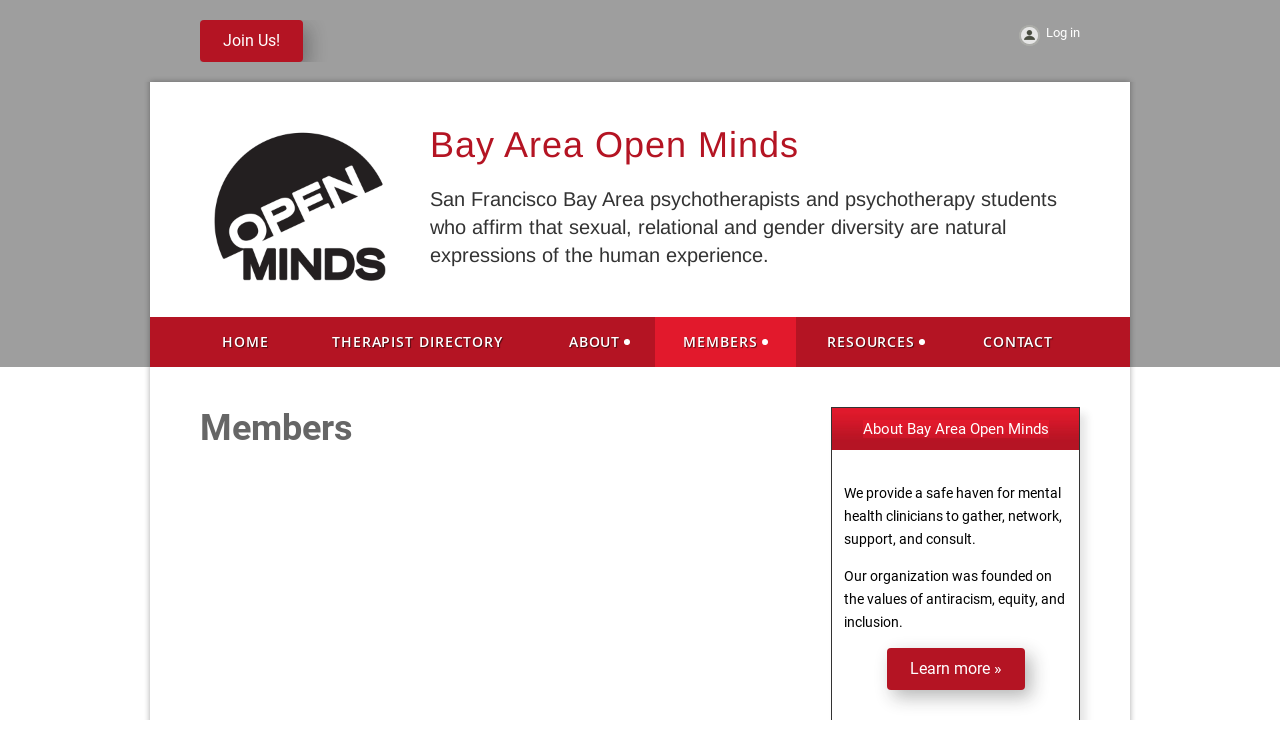

--- FILE ---
content_type: text/html; charset=utf-8
request_url: https://bayareaopenminds.org/members
body_size: 6368
content:
<!DOCTYPE html>
<!--[if lt IE 7 ]><html lang="en" class="no-js ie6 "><![endif]-->
<!--[if IE 7 ]><html lang="en" class="no-js ie7 "> <![endif]-->
<!--[if IE 8 ]><html lang="en" class="no-js ie8 "> <![endif]-->
<!--[if IE 9 ]><html lang="en" class="no-js ie9 "><![endif]-->
<!--[if (gt IE 9)|!(IE)]><!--><html lang="en" class="no-js "> <!--<![endif]-->
  <head id="Head1">
		<link rel="stylesheet" type="text/css" href="https://kit-pro.fontawesome.com/releases/latest/css/pro.min.css" />
<meta name="viewport" content="width=device-width" />
<link href='//fonts.googleapis.com/css?family=Open+Sans:400,700,400italic,300,600&subset=latin,cyrillic-ext' rel='stylesheet' type='text/css'>


<link href="https://bayareaopenminds.org/BuiltTheme/fiesta_garden_salad.v3.1/e6cc57ac/Styles/combined.css" rel="stylesheet" type="text/css" /><link href="https://bayareaopenminds.org/resources/theme/customStyles.css?t=637970813354930000" rel="stylesheet" type="text/css" /><link href="https://bayareaopenminds.org/resources/theme/user.css?t=638737697250000000" rel="stylesheet" type="text/css" /><link href="https://live-sf.wildapricot.org/WebUI/built9.12.1-8e232c8/scripts/public/react/index-84b33b4.css" rel="stylesheet" type="text/css" /><link href="https://live-sf.wildapricot.org/WebUI/built9.12.1-8e232c8/css/shared/ui/shared-ui-compiled.css" rel="stylesheet" type="text/css" /><script type="text/javascript" language="javascript" id="idJavaScriptEnvironment">var bonaPage_BuildVer='9.12.1-8e232c8';
var bonaPage_AdminBackendUrl = '/admin/';
var bonaPage_StatRes='https://live-sf.wildapricot.org/WebUI/';
var bonaPage_InternalPageType = { isUndefinedPage : false,isWebPage : true,isAdminPage : false,isDialogPage : false,isSystemPage : false,isErrorPage : false,isError404Page : false };
var bonaPage_PageView = { isAnonymousView : true,isMemberView : false,isAdminView : false };
var WidgetMode = 0;
var bonaPage_IsUserAnonymous = true;
var bonaPage_ThemeVer='e6cc57ac638737697250000000637970813354930000'; var bonaPage_ThemeId = 'fiesta_garden_salad.v3.1'; var bonaPage_ThemeVersion = '3.1';
var bonaPage_id='18104'; version_id='';
if (bonaPage_InternalPageType && (bonaPage_InternalPageType.isSystemPage || bonaPage_InternalPageType.isWebPage) && window.self !== window.top) { var success = true; try { var tmp = top.location.href; if (!tmp) { top.location = self.location; } } catch (err) { try { if (self != top) { top.location = self.location; } } catch (err) { try { if (self != top) { top = self; } success = false; } catch (err) { success = false; } } success = false; } if (!success) { window.onload = function() { document.open('text/html', 'replace'); document.write('<ht'+'ml><he'+'ad></he'+'ad><bo'+'dy><h1>Wrong document context!</h1></bo'+'dy></ht'+'ml>'); document.close(); } } }
try { function waMetricsGlobalHandler(args) { if (WA.topWindow.waMetricsOuterGlobalHandler && typeof(WA.topWindow.waMetricsOuterGlobalHandler) === 'function') { WA.topWindow.waMetricsOuterGlobalHandler(args); }}} catch(err) {}
 try { if (parent && parent.BonaPage) parent.BonaPage.implementBonaPage(window); } catch (err) { }
try { document.write('<style type="text/css"> .WaHideIfJSEnabled, .HideIfJSEnabled { display: none; } </style>'); } catch(err) {}
var bonaPage_WebPackRootPath = 'https://live-sf.wildapricot.org/WebUI/built9.12.1-8e232c8/scripts/public/react/';</script><script type="text/javascript" language="javascript" src="https://live-sf.wildapricot.org/WebUI/built9.12.1-8e232c8/scripts/shared/bonapagetop/bonapagetop-compiled.js" id="idBonaPageTop"></script><script type="text/javascript" language="javascript" src="https://live-sf.wildapricot.org/WebUI/built9.12.1-8e232c8/scripts/public/react/index-84b33b4.js" id="ReactPublicJs"></script><script type="text/javascript" language="javascript" src="https://live-sf.wildapricot.org/WebUI/built9.12.1-8e232c8/scripts/shared/ui/shared-ui-compiled.js" id="idSharedJs"></script><script type="text/javascript" language="javascript" src="https://live-sf.wildapricot.org/WebUI/built9.12.1-8e232c8/General.js" id=""></script><script type="text/javascript" language="javascript" src="https://bayareaopenminds.org/BuiltTheme/fiesta_garden_salad.v3.1/e6cc57ac/Scripts/combined.js" id=""></script><title>Bay Area Open Minds - Members</title>
<meta name="Keywords" content="kink aware,poly friendly,psychotherapy,counseling,san francisco,transgender,sexuality,sex positive,queer,lgbt,oakland,berkeley,gender affirming, polyamory,sex workers,therapists"/><meta name="Description" content="Bay Area Open Minds: San Francisco Bay Area psychotherapists and psychotherapy students who affirm that sexual, relational and gender diversity are natural expressions of the human experience." /><!-- Google tag (gtag.js) -->
<script async src="https://www.googletagmanager.com/gtag/js?id=G-ZHE8LN3LQH"></script>
<script>
  window.dataLayer = window.dataLayer || [];
  function gtag(){dataLayer.push(arguments);}
  gtag('js', new Date());

  gtag('config', 'G-ZHE8LN3LQH');
</script><link rel="search" type="application/opensearchdescription+xml" title="bayareaopenminds.org" href="/opensearch.ashx" /></head>
  <body id="PAGEID_18104" class="publicContentView LayoutMain">
<div class="mLayout layoutMain state1" id="mLayout">

<!-- header zone -->
		<div class="zoneHeaderOuter zoneOuter"><div class="zoneHeaderWrap zoneWrap"><div class="zoneHeader zoneInner"><div id="idHeaderContentHolder" data-componentId="Header" class="WaPlaceHolder WaPlaceHolderHeader" style=""><div style="padding-top:20px;padding-right:50px;padding-bottom:20px;padding-left:50px;"><div id="id_3AdKkYi" data-componentId="wVq1lcW" class="WaLayoutContainerOnly" style="margin-bottom:0px;"><table cellspacing="0" cellpadding="0" class="WaLayoutTable" style=""><tr data-componentId="3AdKkYi_row" class="WaLayoutRow"><td id="id_iPpQQKo" data-componentId="Kqo3zNo" class="WaLayoutItem" style="width:37%;"><div id="id_zu4YZE5" class="WaLayoutPlaceHolder placeHolderContainer" data-componentId="CvCDLUp" style=""><div style=""><div id="id_8GLH6mF" class="WaGadgetOnly WaGadgetContent  gadgetStyleNone" style="" data-componentId="8GLH6mF" ><div class="gadgetStyleBody gadgetContentEditableArea" style="" data-editableArea="0" data-areaHeight="auto">
<p><a href="/benefits-of-membership" class="stylizedButton buttonStyle001">Join Us!</a><br></p></div>
</div></div></div></td><td style="" data-componentId="Kqo3zNo_separator" class="WaLayoutSeparator"><div style="width: inherit;"></div></td><td id="id_EqUswGI" data-componentId="1qeBjSh" class="WaLayoutItem" style="width:25%;"></td><td style="" data-componentId="1qeBjSh_separator" class="WaLayoutSeparator"><div style="width: inherit;"></div></td><td id="id_qZ2YXvG" data-componentId="RIiksKo" class="WaLayoutItem" style="width:37%;"><div id="id_1iu7rnt" class="WaLayoutPlaceHolder placeHolderContainer" data-componentId="HvGyE7F" style=""><div style="padding-top:5px;"><div id="id_IOTD79t" class="WaGadgetOnly WaGadgetLoginButton  gadgetStyleNone" style="" data-componentId="KOMgoyZ" ><div class="alignRight">
  <div class="loginBoxLinkContainer">
    <a class="loginBoxLinkButton" href="https://bayareaopenminds.org/Sys/Login">Log in</a>
  </div>
  </div>
</div></div></div></td></tr></table> </div></div>
</div></div></div></div>

		<div class="zoneTopCornersWrap zoneWrap"><div class="zoneTopCorners"></div></div>

		<div class="zoneHeader1Outer zoneOuter"><div class="zoneHeader1Wrap zoneWrap"><div class="zoneHeader1 zoneInner"><div id="id_Header1" data-componentId="Header1" class="WaPlaceHolder WaPlaceHolderHeader1" style=""><div style=""><div id="id_42Mu9tv" class="WaGadgetOnly WaGadgetContent  gadgetStyleNone" style="margin-bottom:0px;" data-componentId="kF9aL2v" ><div class="gadgetStyleBody gadgetContentEditableArea" style="padding-top:0px;padding-right:50px;padding-bottom:10px;padding-left:50px;" data-editableArea="0" data-areaHeight="auto">
<h1 class="headerTitle" line-height:="" style="border-bottom: 0; color: #b41423; font-weight:600; margin-top:0px;" align="left"><a href="/"><img src="/resources/Pictures/bay-area-open-minds-logo.png" alt="" title="" style="margin: 25px 30px 0px 0px;" width="200" height="200" border="0" align="left"><font face="Arimo"><br>
Bay Area Open Minds</font></a></h1>

<p style="line-height: 27px;" align="left"><font style="font-size: 20px;" face="Arimo">San Francisco Bay Area psychotherapists and psychotherapy students who affirm that sexual, relational and gender diversity are natural expressions of the human experience.</font><br></p></div>
</div></div>
</div></div></div></div>

		<div class="zoneHeader2Outer zoneOuter"><div class="zoneHeader2Wrap zoneWrap" data-sticky-wrapper="true"><div class="zoneHeader2 zoneInner"><div id="id_Header2" data-componentId="Header2" class="WaPlaceHolder WaPlaceHolderHeader2" style="background-color:#B41423;"><div style="padding-top:0px;padding-right:50px;padding-bottom:0px;padding-left:50px;"><div id="id_yOhi7Wr" class="WaGadgetOnly WaGadgetMenuHorizontal  menuStyle001" style="" data-componentId="ZyukRCc" ><div class="menuInner">
	<ul class="firstLevel">
<li class=" ">
	<div class="item">
		<a href="https://bayareaopenminds.org/" title="Home"><span>Home</span></a>
</div>
</li>
	
<li class=" ">
	<div class="item">
		<a href="https://bayareaopenminds.org/psychotherapists-counselors-member-list" title="Therapist Directory"><span>Therapist Directory</span></a>
</div>
</li>
	
<li class=" dir">
	<div class="item">
		<a href="https://bayareaopenminds.org/about" title="About"><span>About</span></a>
<ul class="secondLevel">
<li class=" ">
	<div class="item">
		<a href="https://bayareaopenminds.org/open-minds-mission" title="Our mission"><span>Our mission</span></a>
</div>
</li>
	
<li class=" ">
	<div class="item">
		<a href="https://bayareaopenminds.org/donate" title="Donate to Bay Area Open Minds"><span>Donate to Bay Area Open Minds</span></a>
</div>
</li>
	
<li class=" ">
	<div class="item">
		<a href="https://bayareaopenminds.org/open-minds-board-members" title="Board Members"><span>Board Members</span></a>
</div>
</li>
	
<li class=" ">
	<div class="item">
		<a href="https://bayareaopenminds.org/events" title="Events"><span>Events</span></a>
</div>
</li>
	
<li class=" ">
	<div class="item">
		<a href="https://bayareaopenminds.org/privacy-policy" title="Privacy Policy"><span>Privacy Policy</span></a>
</div>
</li>
	
</ul>
</div>
</li>
	
<li class="sel dir">
	<div class="item">
		<a href="https://bayareaopenminds.org/members" title="Members"><span>Members</span></a>
<ul class="secondLevel">
<li class=" ">
	<div class="item">
		<a href="https://bayareaopenminds.org/benefits-of-membership" title="Benefits of Membership"><span>Benefits of Membership</span></a>
</div>
</li>
	
<li class=" ">
	<div class="item">
		<a href="https://bayareaopenminds.org/new-member-applicationprofile" title="Apply to join!"><span>Apply to join!</span></a>
</div>
</li>
	
<li class=" ">
	<div class="item">
		<a href="https://bayareaopenminds.org/member-login" title="Member Login/Renew"><span>Member Login/Renew</span></a>
</div>
</li>
	
<li class=" ">
	<div class="item">
		<a href="https://bayareaopenminds.org/terms-and-conditions" title="Member Terms &amp; Conditions"><span>Member Terms &amp; Conditions</span></a>
</div>
</li>
	
<li class=" ">
	<div class="item">
		<a href="https://bayareaopenminds.org/code-of-conduct" title="Code of Conduct"><span>Code of Conduct</span></a>
</div>
</li>
	
<li class=" ">
	<div class="item">
		<a href="https://bayareaopenminds.org/grievance-and-accountability-process" title="Grievance &amp; Accountability Process"><span>Grievance &amp; Accountability Process</span></a>
</div>
</li>
	
</ul>
</div>
</li>
	
<li class=" dir">
	<div class="item">
		<a href="https://bayareaopenminds.org/open-mind-resources" title="Resources"><span>Resources</span></a>
<ul class="secondLevel">
<li class=" ">
	<div class="item">
		<a href="https://bayareaopenminds.org/research" title="Research"><span>Research</span></a>
</div>
</li>
	
<li class=" ">
	<div class="item">
		<a href="https://bayareaopenminds.org/articles" title="Articles"><span>Articles</span></a>
</div>
</li>
	
<li class=" ">
	<div class="item">
		<a href="https://bayareaopenminds.org/definitions" title="Definitions"><span>Definitions</span></a>
</div>
</li>
	
<li class=" ">
	<div class="item">
		<a href="https://bayareaopenminds.org/download-our-brochures" title="Download our Brochures"><span>Download our Brochures</span></a>
</div>
</li>
	
<li class=" ">
	<div class="item">
		<a href="https://bayareaopenminds.org/external-resources" title="External Resources"><span>External Resources</span></a>
</div>
</li>
	
</ul>
</div>
</li>
	
<li class=" ">
	<div class="item">
		<a href="https://bayareaopenminds.org/contact" title="Contact"><span>Contact</span></a>
</div>
</li>
	
</ul>
</div>

<script type="text/javascript">
  if (window.WaMenuHorizontal) { new WaMenuHorizontal({ id: "id_yOhi7Wr" }); }
</script>
</div></div>
</div></div></div></div>

		<div class="zoneHeader3Outer zoneOuter"><div class="zoneHeader3Wrap zoneWrap"><div class="zoneHeader3 zoneInner"></div></div></div>

		<!-- /header zone -->

<!-- content zone -->
	<div class="zoneContentOuter zoneOuter"><div class="zoneContentWrap zoneWrap"><div class="zoneContent zoneInner"><div id="idPrimaryContentBlock1Content" data-componentId="Content" class="WaPlaceHolder mybody WaPlaceHolderContent" style=""><div style="padding-top:40px;padding-right:50px;padding-left:50px;"><div id="id_Fvvf5E6" data-componentId="Fvvf5E6" class="WaLayoutContainerOnly" style=""><table cellspacing="0" cellpadding="0" class="WaLayoutTable" style=""><tr data-componentId="Fvvf5E6_row" class="WaLayoutRow"><td id="id_799iSgv" data-componentId="799iSgv" class="WaLayoutItem" style="width:70%;"><div id="id_E4IMXlO" class="WaLayoutPlaceHolder placeHolderContainer" data-componentId="E4IMXlO" style=""><div style=""><div id="id_uiEGfcI" class="WaGadgetOnly WaGadgetContent  gadgetStyleNone" style="" data-componentId="uiEGfcI" ><div class="gadgetStyleBody gadgetContentEditableArea" style="" data-editableArea="0" data-areaHeight="auto">
<h1 class="contStylePageTitle">Members<br></h1></div>
</div></div></div></td><td style="width:50px;" data-componentId="799iSgv_separator" class="WaLayoutSeparator"><div style="width: inherit;"></div></td><td id="id_hPBepew" data-componentId="hPBepew" class="WaLayoutItem" style="width:30%;"><div id="id_K68O1qJ" class="WaLayoutPlaceHolder placeHolderContainer" data-componentId="K68O1qJ" style=""><div style=""><div id="id_22JRCLE" class="WaGadgetFirst WaGadgetContent  gadgetStyle001" style="" data-componentId="22JRCLE" ><div class="gadgetStyleTitle" style=" "><h4 class="gadgetTitleH4">
About Bay Area Open Minds</h4></div>
<div class="gadgetStyleBody gadgetContentEditableArea" style="" data-editableArea="0" data-areaHeight="auto">
<p>We provide a safe haven for mental health clinicians to gather, network, support, and consult.</p>

<p>Our organization was founded on the values of antiracism, equity, and inclusion.&nbsp;</p>

<p align="center"><a href="/open-minds-mission" class="stylizedButton buttonStyle001">Learn more »</a></p></div>
</div><div id="id_RHrRP9e" class="WaGadget WaGadgetContent  gadgetStyle001" style="" data-componentId="RHrRP9e" ><div class="gadgetStyleTitle" style=" "><h4 class="gadgetTitleH4">
Help Us Reach Our Goals</h4></div>
<div class="gadgetStyleBody gadgetContentEditableArea" style="" data-editableArea="0" data-areaHeight="auto">
<p>Please consider making a donation to our volunteer-run business nonprofit.</p>

<p align="center"><a href="/donate" class="stylizedButton buttonStyle001">Donate »</a></p></div>
</div><div id="id_53Khnz5" class="WaGadgetLast WaGadgetContent  gadgetStyle001" style="" data-componentId="53Khnz5" ><div class="gadgetStyleTitle" style=" "><h4 class="gadgetTitleH4">
For Members</h4></div>
<div class="gadgetStyleBody gadgetContentEditableArea" style="" data-editableArea="0" data-areaHeight="auto">
<p><a href="/member-dashboard">Member Dashboard</a></p>

<p><a href="/psychotherapists-counselors-member-list">Find a Member</a></p>

<p><a href="/sys/login" target="_blank">Login/Renew</a></p>

<p><a href="/Sys/Profile" target="_blank">Edit Profile/Account Settings</a> (must be logged in)<br></p></div>
</div></div></div></td></tr></table> </div></div>
</div></div></div></div>
	<!-- /content zone -->

<!-- footer zone -->
		<div class="zoneFooterOuter zoneOuter"><div class="zoneFooterWrap zoneWrap"><div class="zoneFooter zoneInner"><div id="idFooterContentHolder" data-componentId="Footer" class="WaPlaceHolder myfooter WaPlaceHolderFooter" style=""><div style="padding-top:30px;padding-right:50px;padding-bottom:30px;padding-left:50px;"><div id="id_QyD6XkO" data-componentId="B2ZMF7z" class="WaLayoutContainerOnly" style=""><table cellspacing="0" cellpadding="0" class="WaLayoutTable" style=""><tr data-componentId="QyD6XkO_row" class="WaLayoutRow"><td id="id_lz1A1Jm" data-componentId="enfcys7" class="WaLayoutItem" style="width:33%;"><div id="id_R9wP2x3" class="WaLayoutPlaceHolder placeHolderContainer" data-componentId="yY4zZkw" style=""><div style=""><div id="id_iL8oYOt" class="WaGadgetFirst WaGadgetSiteSearch  gadgetStyleNone" style="" data-componentId="IY9xOiH" ><div class="gadgetStyleBody " style=""  data-areaHeight="auto">
<div class="searchBoxOuter alignLeft">
	<div class="searchBox">
<form method="post" action="https://bayareaopenminds.org/Sys/Search" id="id_iL8oYOt_form" class="generalSearchBox"  data-disableInAdminMode="true">
<span class="searchBoxFieldContainer"><input class="searchBoxField" type="text" name="searchString" id="idid_iL8oYOt_searchBox" value="" maxlength="300" autocomplete="off"  placeholder="Search website"></span>
<div class="autoSuggestionBox" id="idid_iL8oYOt_resultDiv"></div>
</form></div>
	</div>
	<script type="text/javascript">
		(function(){

			function init()
			{
				var model = {};
				model.gadgetId = 'idid_iL8oYOt';
				model.searchBoxId = 'idid_iL8oYOt_searchBox';
				model.resultDivId = 'idid_iL8oYOt_resultDiv';
				model.selectedTypes = '7';
				model.searchTemplate = 'https://bayareaopenminds.org/Sys/Search?q={0}&types={1}&page={2}';
				model.searchActionUrl = '/Sys/Search/DoSearch';
				model.GoToSearchPageTextTemplate = 'Search for &#39;{0}&#39;';
				model.autoSuggest = true;
				var WASiteSearch = new WASiteSearchGadget(model);
			}

			jq$(document).ready(init);
		}) ();
	</script>
</div>
</div><div id="id_TzA93JI" class="WaGadgetLast WaGadgetContent mylinks gadgetStyleNone" style="" data-componentId="TzA93JI" ><div class="gadgetStyleBody gadgetContentEditableArea" style="" data-editableArea="0" data-areaHeight="auto">
<ul style="line-height: 16px;">
  <li><a href="/"><font style="font-size: 14px;">Home</font></a></li>

  <li><a href="/psychotherapists-counselors-member-list"><font style="font-size: 14px;">Therapist Directory</font></a></li>

  <li><a href="/open-minds-mission" target="_blank"><font style="font-size: 14px;">About Bay Area Open Minds</font></a></li>

  <li><a href="/benefits-of-membership"><font style="font-size: 14px;">Join Us</font></a></li>

  <li><a href="/donate" target="_blank"><font style="font-size: 14px;">Donate</font></a></li>

  <li><a href="/contact" target="_blank"><font style="font-size: 14px;">Contact</font></a></li>
</ul></div>
</div></div></div></td><td style="" data-componentId="enfcys7_separator" class="WaLayoutSeparator"><div style="width: inherit;"></div></td><td id="id_FfG1izO" data-componentId="tJqsC3B" class="WaLayoutItem" style="width:33%;"></td><td style="" data-componentId="tJqsC3B_separator" class="WaLayoutSeparator"><div style="width: inherit;"></div></td><td id="id_L1VmsLN" data-componentId="edM3Pby" class="WaLayoutItem" style="width:33%;"><div id="id_ISiGTeL" class="WaLayoutPlaceHolder placeHolderContainer" data-componentId="2DzTeV9" style=""><div style=""><div id="id_W73zrCm" class="WaGadgetFirst WaGadgetSocialProfile ownsocial gadgetStyle001" style="" data-componentId="UDwHoIq" ><div class="gadgetStyleBody " style=""  data-areaHeight="auto">
<ul class="orientationHorizontal  alignRight" >


<li>
				<a href="https://www.facebook.com/bayareaopenminds" title="Facebook" class="Facebook" target="_blank"></a>
			</li>
<li>
				<a href="https://x.com/wildapricot" title="X" class="X" target="_blank"></a>
			</li>
<li>
				<a href="https://www.linkedin.com/company/bay-area-open-minds/" title="LinkedIn" class="LinkedIn" target="_blank"></a>
			</li>
<li>
				<a href="https://www.instagram.com/bayareaopenminds/" title="Instagram" class="Instagram" target="_blank"></a>
			</li>
		
</ul>

</div>
</div><div id="id_7axKtWV" class="WaGadgetLast WaGadgetContent  gadgetStyleNone" style="color: #fff;" data-componentId="KxAq9Ck" ><div class="gadgetStyleBody gadgetContentEditableArea" style="" data-editableArea="0" data-areaHeight="auto">
<p class="sub" align="right">© <script type="text/javascript">try { 

document.write(new Date().getFullYear());

 } catch(e) {}</script> Open Minds<br>
All rights reserved</p></div>
</div></div></div></td></tr></table> </div></div>
</div></div></div></div>

		<div class="zoneBottomCornersWrap zoneWrap"><div class="zoneBottomCorners"></div></div>


		<div class="zoneFooter1Outer zoneOuter"><div class="zoneFooter1Wrap zoneWrap"><div class="zoneFooter1 zoneInner"></div></div></div>

<div class="zoneBranding zoneOuter">
				<div class="zoneInner">
</div>
			</div>
<!-- /footer zone -->
<div id="idCustomJsContainer" class="cnCustomJsContainer">
<script>
try
{
    

function removeLinks(links) {
    if (!arguments[0]) return;
    var a = arguments[0];

    $(".WaGadgetMenuHorizontal a:not(.wa-authenticateLoginLink), .WaGadgetMenuVertical a:not(.wa-authenticateLoginLink),.WaGadgetMobilePanel a:not(.wa-authenticateLoginLink)").each(function()     {
        var curhref=$(this).attr('href').split("/")[3];
        if         (
        (typeof(a)=='string' && a==curhref)||
        (typeof(a)=='object' && ($.inArray(curhref, a)>-1))
        )         {
            $(this).attr("href", "javascript:void(0)").css("cursor","context-menu");
        }
    });

}

removeLinks(["about", "membership", "members", "open-mind-resources", "outreach"]);


}
catch(err)
{}</script>



<script>
try
{
    
/* Resize Profile photo (file) image in profile,
//   Added by Chris@NicasioDesign */
//if ( $('#idContainer14754355').length ) {
 //   memberPhotoFileSrc = $('#idContainer14754355 .photoContainer img').attr('src');
//    new_memberPhotoFileSrc = memberPhotoFileSrc.replace('width=128', 'width=280');
//    $('#idContainer14754355 .photoContainer img').attr('src', new_memberPhotoFileSrc);
//}
//
}
catch(err)
{}</script>

<script>
try
{
    setTimeout(() => { let aioa_script_tag = document.createElement("script"); aioa_script_tag.src = "https://www.skynettechnologies.com/accessibility/js/all-in-one-accessibility-js-widget-minify.js?colorcode=#e2192c&token=AIOAPEFZ-HTF3-X1IS-OPSW-IJDR-FQ8J&position=bottom_right"; aioa_script_tag.id = "aioa-adawidget"; document.getElementsByTagName("body")[0].appendChild(aioa_script_tag); }, 3000);
}
catch(err)
{}</script></div>
</div>


<script language="javascript">
		jq$(function(){

			/*jq$('.zoneHeader2').sticky({center: true});*/


			new stickyPlaceholder();



			if (jq$(".WaGadgetForumStateMessageList").length > 0)
			{
					jq$("#idSubscribe").detach().insertBefore(jq$(".topicTitleContainer .inner .clearEndContainer")[0]);
			}


		});
	</script>
</body>
</html>
<script type="text/javascript">if (window.BonaPage && BonaPage.setPageState) { BonaPage.setPageState(BonaPage.PAGE_PARSED); }</script>

--- FILE ---
content_type: text/css
request_url: https://bayareaopenminds.org/resources/theme/customStyles.css?t=637970813354930000
body_size: 4777
content:
.mLayout
{}
.zoneHeaderOuter
{
  background: #9E9E9E;filter: none;
}
.zoneHeader
{}

.zoneHeader1Outer
{
  background: #9E9E9E;filter: none;
}

.zoneHeader1
{}


.zoneHeader2Outer
{
  background: #9E9E9E;filter: none;
}

.zoneHeader2
{}

.zoneHeader3Outer
{filter: none;
}

.zoneHeader3
{}


.zoneContentOuter
{filter: none;
}

.zoneContent

{}

.zoneFooterOuter
{
  background: #9E9E9E;filter: none;
}

.zoneFooter
{
  background: #666666;}


.zoneFooter1Outer
{
  background: #9E9E9E;filter: none;
}

.zoneFooter1
{
  background: #666666;}



[class*="EditableArea"]:not(.thread)
{
  font-size: 16px;}


[class*="EditableArea"]:not(.thread) .contStyleNarrowLineHeight
{}


[class*="EditableArea"]:not(.thread) .contStyleSmaller
{
  font-size: 14px;}



[class*="EditableArea"]:not(.thread) A,
[class*="EditableArea"]:not(.thread) A:link,
[class*="EditableArea"]:not(.thread) A:active,
[class*="EditableArea"]:not(.thread) A:visited
{font-weight: normal;text-decoration: underline;
  color: #B41423;
}

[class*="EditableArea"]:not(.thread) A:hover
{text-decoration: none;
  color: #E2192C;
}

[class*="EditableArea"]:not(.thread) h1.contStylePageTitle
{font-size: 36px;color: #666666;
}

[class*="EditableArea"]:not(.thread) h1.headerTitle
{font-size: 36px;text-decoration: none;
  color: #666666;
}

[class*="EditableArea"]:not(.thread) h2.headerSubtitle
{}



[class*="EditableArea"]:not(.thread) H1:not([class])
{font-size: 36px;color: #666666;
}

[class*="EditableArea"]:not(.thread) H2:not([class])
{font-size: 24px;color: #666666;
}

[class*="EditableArea"]:not(.thread) H3:not([class])
{font-size: 20px;color: #666666;
}

[class*="EditableArea"]:not(.thread) H4:not([class])
{color: #666666;
}

[class*="EditableArea"]:not(.thread) H5:not([class])
{color: #666666;
}

[class*="EditableArea"]:not(.thread) .quotedText
{}

[class*="EditableArea"]:not(.thread) .alternativeText
{}

.WaGadgetEventsStateList h3.sectionTitle
{color: #B41423;
}



.generalFieldsContainer .fieldSubContainer .fieldLabel,
.generalFieldsContainer .fieldSubContainer .fieldLabel .mandatoryLabel,
.generalFieldsContainer .fieldSubContainer .fieldLabel .mandatorySymbol
{}

.generalFormContainer .criteriaListItem .valueContainer .fieldContainer .label,
.fieldSubContainer .fieldBody,
.fieldSubContainer.singleStringContainer .fieldBody [class='textLine'],
.groupContainer .fieldSubContainer.radioGroupContainer .fieldBody [class='textLine'],
.groupContainer .fieldSubContainer.checkboxGroupContainer .fieldBody [class='textLine'],
.calculatedExtraChargeContainer .fieldSubContainer .fieldBody input + span
{}
.captionOuterContainer
{}
.captionOuterContainer .captionContainer .fieldBody h4
{}

.fieldSubContainer .fieldBody > .typeInstruction,
.fieldSubContainer .fieldBody .fieldItem span.label .typeInstruction
{}

.WaGadgetBlogStateEditPost .boxHeaderOuterContainer .boxHeaderContainer h4.boxHeaderTitle,
.WaGadgetBlogStateAddPost .boxHeaderOuterContainer .boxHeaderContainer h4.boxHeaderTitle,
.WaGadgetBlogStateEditPost .boxBodyOuterContainer .generalFieldsContainer .mandatoryFieldsTitle,
.WaGadgetBlogStateAddPost .boxBodyOuterContainer .generalFieldsContainer .mandatoryFieldsTitle,
.WaGadgetForum .forumEditEntryBoxContainer .boxHeaderOuterContainer h4.boxHeaderTitle,
.WaGadgetForum .forumEditEntryBoxContainer .boxBodyOuterContainer .mandatoryFieldsTitle,
.formTitleOuterContainer .formTitleContainer .inner h3.formTitle,
.formTitleOuterContainer .formTitleContainer .inner .mandatoryFieldsTitle strong,
.WaGadgetEmailMember .mandatoryFieldsTitle
{}

.WaGadgetBlog.WaGadgetBlogStateEditPost .boxHeaderOuterContainer,
.WaGadgetBlog.WaGadgetBlogStateAddPost .boxHeaderOuterContainer,
.WaGadgetForum .forumEditEntryBoxContainer .boxHeaderOuterContainer,
.formTitleOuterContainer,
.WaGadgetEmailMember #idSendMailMainContainer .generalFormContainer .formOuterContainer .captionOuterContainer
{}




#membersTable th,
#idEventListCalendar .EventListCalendar TD.EventListCalendarHeader
{font-size: 16px;
	font-weight: bold;background-color: #D8D9D8;
}
#membersTable tr td,
.EventListCalendar td.EventListCalendarItemInactive,
.EventListCalendar td.EventListCalendarItemDefault,
#idForumCategoryListContainer .forumCategoryOuterContainer .forumListContainer .boxBodyOuterContainer TABLE TR.normal TD
{font-size: 14px;}
#membersTable tr.hover td,
#idForumCategoryListContainer .forumCategoryOuterContainer .forumListContainer .boxBodyOuterContainer TABLE tr.highlight TD,
#idMemberProfile #membersTable TR.grayedOutBk TD
{
	background-color: #ECECEC;
}
#membersTable tr td a,
.EventListCalendar td.EventListCalendarItemInactive a,
.EventListCalendar td.EventListCalendarItemDefault a
{
	color: #B41423;
}
#membersTable tr td a:hover,
.EventListCalendar td.EventListCalendarItemInactive a:hover,
.EventListCalendar td.EventListCalendarItemDefault a:hover
{
	color: #E2192C;
}






.WaGadgetDonationGoal.gadgetStyle001 .gadgetStyleTitle,
.WaGadgetDonationGoal.gadgetStyle001 .gadgetStyleTitle h4,
.gadgetStyle001 .gadgetStyleTitle,
.gadgetStyle001 .gadgetStyleTitle h4

{
	background-color: transparent;
	background-image: url('/resources/Pictures/gradient-bg.jpg');font-size: 14px;color: #FFFFFF;
}

.WaGadgetUpcomingEvents.gadgetStyle001 ul li:first-child,
.WaGadgetUpcomingEvents.gadgetStyle001 ul li .date .time
{
	background-color: transparent;
	color: #FFFFFF;	
}

.WaGadgetUpcomingEvents.gadgetStyle001 ul li:first-child
{
	background-image: url('/resources/Pictures/gradient-bg.jpg');color: #FFFFFF;
}

.WaGadgetUpcomingEvents.gadgetStyle001 ul li:first-child .title a,
.WaGadgetUpcomingEvents.gadgetStyle001 ul li:first-child .title a:hover
{
	color: #FFFFFF;	
}



.gadgetStyle001:not(.WaGadgetUpcomingEvents) .gadgetStyleBody,
.WaGadgetUpcomingEvents.gadgetStyle001 ul li:not(:first-child),
.WaGadgetDonationGoal .gadgetStyle001 .gadgetStyleBody,
.WaGadgetDonationGoal.gadgetStyle001 .gadgetStyleBody
{font-size: 14px;}

.gadgetStyle001 .gadgetStyleBody,
.WaGadgetDonationGoal.gadgetStyle001 .gadgetStyleBody
{}

.WaGadgetDonationGoal.gadgetStyle001 table.donationGoalProgressLabels
{
	font-size: 14px;
}


.WaGadgetDonationGoal.gadgetStyle001 table.donationGoalProgressLabels th
{}


.WaGadgetUpcomingEvents.gadgetStyle001 ul li:first-child .date .time
{}

.gadgetStyle001:not(.WaGadgetUpcomingEvents) a,
.gadgetStyle001:not(.WaGadgetUpcomingEvents) a:link,
.gadgetStyle001:not(.WaGadgetUpcomingEvents) a:visited,
.gadgetStyle001:not(.WaGadgetUpcomingEvents) a:active,
.WaGadgetUpcomingEvents.gadgetStyle001 ul li:not(:first-child) .title a,
.WaGadgetUpcomingEvents.gadgetStyle001 ul li:not(:first-child) .title a:hover
{color: #B41423;
}

.gadgetStyle001 a:hover,
.WaGadgetUpcomingEvents.gadgetStyle001 ul li:not(:first-child) .title a:hover
{
	text-decoration: none;
	color: #E2192C;
}



.WaGadgetDonationGoal.gadgetStyle001 .progressBar .progressBarLeft table
{}
.WaGadgetDonationGoal.gadgetStyle001 .progressBar .progressBarLeft table td.donationGoalProgressBarLeftPart span
{
	background: #9E9E9E;
}

.WaGadgetRecentBlogPosts.gadgetStyle001 ul li .date,
.WaGadgetForumUpdates.gadgetStyle001 ul li .date,
.WaGadgetUpcomingEvents.gadgetStyle001 ul li:not(:first-child) .date .dateonly
{}

.WaGadgetUpcomingEvents.gadgetStyle001 ul li .date .location
{color: #666666;	
}


.WaGadgetRecentBlogPosts.gadgetStyle001 ul li .date a,
.WaGadgetRecentBlogPosts.gadgetStyle001 ul li .date span,
.WaGadgetForumUpdates.gadgetStyle001 ul li .date span,
.WaGadgetForumUpdates.gadgetStyle001 ul li .date a
{}



.WaGadgetDonationGoal.gadgetStyle002 .gadgetStyleTitle,
.WaGadgetDonationGoal.gadgetStyle002 .gadgetStyleTitle h4,
.gadgetStyle002 .gadgetStyleTitle,
.gadgetStyle002 .gadgetStyleTitle h4

{}

.WaGadgetUpcomingEvents.gadgetStyle002 ul li:first-child,
.WaGadgetUpcomingEvents.gadgetStyle002 ul li .date .time
{}

.WaGadgetUpcomingEvents.gadgetStyle002 ul li:first-child
{}

.WaGadgetUpcomingEvents.gadgetStyle002 ul li:first-child .title a,
.WaGadgetUpcomingEvents.gadgetStyle002 ul li:first-child .title a:hover
{}



.gadgetStyle002:not(.WaGadgetUpcomingEvents) .gadgetStyleBody,
.WaGadgetUpcomingEvents.gadgetStyle002 ul li:not(:first-child),
.WaGadgetDonationGoal .gadgetStyle002 .gadgetStyleBody,
.WaGadgetDonationGoal.gadgetStyle002 .gadgetStyleBody
{}

.gadgetStyle002 .gadgetStyleBody,
.WaGadgetDonationGoal.gadgetStyle002 .gadgetStyleBody

{}

.WaGadgetDonationGoal.gadgetStyle002 table.donationGoalProgressLabels
{}


.WaGadgetDonationGoal.gadgetStyle002 table.donationGoalProgressLabels th
{}


.WaGadgetUpcomingEvents.gadgetStyle002 ul li:first-child .date .time
{}

.gadgetStyle002:not(.WaGadgetUpcomingEvents) a,
.gadgetStyle002:not(.WaGadgetUpcomingEvents) a:link,
.gadgetStyle002:not(.WaGadgetUpcomingEvents) a:visited,
.gadgetStyle002:not(.WaGadgetUpcomingEvents) a:active,
.WaGadgetUpcomingEvents.gadgetStyle002 ul li:not(:first-child) .title a,
.WaGadgetUpcomingEvents.gadgetStyle002 ul li:not(:first-child) .title a:hover
{color: #FFFFFF;
}

.gadgetStyle002 a:hover,
.WaGadgetUpcomingEvents.gadgetStyle002 ul li:not(:first-child) .title a:hover
{color: #9E9E9E;
}



.WaGadgetDonationGoal.gadgetStyle002 .progressBar .progressBarLeft table
{}
.WaGadgetDonationGoal.gadgetStyle002 .progressBar .progressBarLeft table td.donationGoalProgressBarLeftPart span
{}

.WaGadgetRecentBlogPosts.gadgetStyle002 ul li .date,
.WaGadgetForumUpdates.gadgetStyle002 ul li .date,
.WaGadgetUpcomingEvents.gadgetStyle002 ul li:not(:first-child) .date .dateonly
{}

.WaGadgetUpcomingEvents.gadgetStyle002 ul li .date .location
{}


.WaGadgetRecentBlogPosts.gadgetStyle002 ul li .date a,
.WaGadgetRecentBlogPosts.gadgetStyle002 ul li .date span,
.WaGadgetForumUpdates.gadgetStyle002 ul li .date span,
.WaGadgetForumUpdates.gadgetStyle002 ul li .date a
{}


.WaGadgetDonationGoal.gadgetStyle003 .gadgetStyleTitle,
.WaGadgetDonationGoal.gadgetStyle003 .gadgetStyleTitle h4,
.gadgetStyle003 .gadgetStyleTitle,
.gadgetStyle003 .gadgetStyleTitle h4

{color: #666666;
}

.WaGadgetUpcomingEvents.gadgetStyle003 ul li:first-child,
.WaGadgetUpcomingEvents.gadgetStyle003 ul li .date .time
{color: #666666;	
}

.WaGadgetUpcomingEvents.gadgetStyle003 ul li:first-child
{color: #666666;
}

.WaGadgetUpcomingEvents.gadgetStyle003 ul li:first-child .title a,
.WaGadgetUpcomingEvents.gadgetStyle003 ul li:first-child .title a:hover
{
	color: #666666;	
}



.gadgetStyle003:not(.WaGadgetUpcomingEvents) .gadgetStyleBody,
.WaGadgetUpcomingEvents.gadgetStyle003 ul li:not(:first-child),
.WaGadgetDonationGoal .gadgetStyle003 .gadgetStyleBody,
.WaGadgetDonationGoal.gadgetStyle003 .gadgetStyleBody
{}

.gadgetStyle003 .gadgetStyleBody,
.WaGadgetDonationGoal.gadgetStyle003 .gadgetStyleBody
{}

.WaGadgetDonationGoal.gadgetStyle003 table.donationGoalProgressLabels
{}


.WaGadgetDonationGoal.gadgetStyle003 table.donationGoalProgressLabels th
{}


.WaGadgetUpcomingEvents.gadgetStyle003 ul li:first-child .date .time
{}

.gadgetStyle003:not(.WaGadgetUpcomingEvents) a,
.gadgetStyle003:not(.WaGadgetUpcomingEvents) a:link,
.gadgetStyle003:not(.WaGadgetUpcomingEvents) a:visited,
.gadgetStyle003:not(.WaGadgetUpcomingEvents) a:active,
.WaGadgetUpcomingEvents.gadgetStyle003 ul li:not(:first-child) .title a,
.WaGadgetUpcomingEvents.gadgetStyle003 ul li:not(:first-child) .title a:hover
{color: #B41423;
}

.gadgetStyle003 a:hover,
.WaGadgetUpcomingEvents.gadgetStyle003 ul li:not(:first-child) .title a:hover
{color: #E2192C;
}



.WaGadgetDonationGoal.gadgetStyle003 .progressBar .progressBarLeft table
{}
.WaGadgetDonationGoal.gadgetStyle003 .progressBar .progressBarLeft table td.donationGoalProgressBarLeftPart span
{}

.WaGadgetRecentBlogPosts.gadgetStyle003 ul li .date,
.WaGadgetForumUpdates.gadgetStyle003 ul li .date,
.WaGadgetUpcomingEvents.gadgetStyle003 ul li:not(:first-child) .date .dateonly
{}

.WaGadgetUpcomingEvents.gadgetStyle003 ul li .date .location
{}


.WaGadgetRecentBlogPosts.gadgetStyle003 ul li .date a,
.WaGadgetRecentBlogPosts.gadgetStyle003 ul li .date span,
.WaGadgetForumUpdates.gadgetStyle003 ul li .date span,
.WaGadgetForumUpdates.gadgetStyle003 ul li .date a
{}


a.stylizedButton.buttonStyle001
{
	background-color: #B41423;text-decoration: none;
	color: #FFFFFF;
}

a.stylizedButton.buttonStyle001:hover
{
	background-color: #E2192C;text-decoration: none;
	color: #FFFFFF;
}

a.stylizedButton.buttonStyle002
{
	background-color: #666666;color: #FFFFFF;
}
a.stylizedButton.buttonStyle002:hover
{
	background-color: #9E9E9E;}

a.stylizedButton.buttonStyle003
{
	background-color: #FFFFFF;color: #B41423;
}
a.stylizedButton.buttonStyle003:hover
{
	background-color: #D8D9D8;}



.WaGadgetMenuHorizontal .menuInner ul.firstLevel,
.WaGadgetMenuVertical .menuInner ul.firstLevel
{
	background-color: #B41423;
}
.WaGadgetMenuHorizontal .menuInner ul.firstLevel > li > .item > a,
.WaGadgetMenuVertical .menuInner ul.firstLevel > li > .item > a
{color: #FFFFFF;
}


.WaGadgetMenuHorizontal .menuInner ul.firstLevel > li:not(.phantom) > .item > a,
.WaGadgetMenuVertical .menuInner ul.firstLevel > li:not(.phantom) > .item > a
{}


.WaGadgetMenuHorizontal .menuInner ul.firstLevel > li > .item:hover > a,
.WaGadgetMenuVertical .menuInner ul.firstLevel > li > .item:hover > a
{
	background-color: #E2192C;}


.WaGadgetMenuHorizontal .menuInner ul.firstLevel > li.sel > .item > a,
.WaGadgetMenuVertical .menuInner ul.firstLevel > li.sel > .item > a
{
	background-color: #E2192C;color: #FFFFFF;
}
.WaGadgetMenuHorizontal .menuInner ul ul,
.WaGadgetMenuVertical .menuInner ul ul
{
	background-color: #E2192C;
}
.WaGadgetMenuHorizontal .menuInner ul ul li > .item > a,
.WaGadgetMenuVertical .menuInner ul ul li > .item > a
{}
.WaGadgetMenuHorizontal .menuInner ul ul li > .item:hover > a,
.WaGadgetMenuVertical .menuInner ul ul li > .item:hover > a
{
	background-color: #B41423;}
.WaGadgetMenuHorizontal .menuInner ul ul > li.sel > .item > a,
.WaGadgetMenuVertical .menuInner ul ul > li.sel > .item > a
{
	background-color: #B41423;}








.WaGadgetBreadcrumbs ul li a,
.WaGadgetBreadcrumbs ul li a:link,
.WaGadgetBreadcrumbs ul li a:visited,
.WaGadgetBreadcrumbs ul li a:active
{
	color: #B41423;}
.WaGadgetBreadcrumbs ul li a:hover
{
	color: #E2192C;
}
.WaGadgetBreadcrumbs ul li.last
{color: #E2192C;
}






.WaGadgetNavigationLinks .orientationHorizontal li a,
.WaGadgetNavigationLinks .orientationHorizontal li a:link,
.WaGadgetNavigationLinks .orientationHorizontal li a:visited,
.WaGadgetNavigationLinks .orientationHorizontal li a:active,
.WaGadgetNavigationLinks .orientationVertical li a,
.WaGadgetNavigationLinks .orientationVertical li a:link,
.WaGadgetNavigationLinks .orientationVertical li a:visited,
.WaGadgetNavigationLinks .orientationVertical li a:active,
.WaGadgetNavigationLinks .orientationHorizontal li::after,
.WaGadgetNavigationLinks .orientationVertical li::after

{
	color: #FFFFFF;
}
.WaGadgetNavigationLinks .orientationHorizontal li a:hover,
.WaGadgetNavigationLinks .orientationVertical li a:hover
{}






.WaGadgetBlog .boxBodyInfoOuterContainer h5 .postedByLabel,
.WaGadgetBlog .boxBodyInfoOuterContainer h5 .postedByLink a,
.WaGadgetBlog.WaGadgetBlogStateDetails .blogCommentsOuterContainer .blogCommentsListOuterContainer ul.blogCommentsList li.blogCommentItem .blogComment .commentViewContainer .boxHeaderOuterContainer h5, 
.WaGadgetBlog.WaGadgetBlogStateReply .blogCommentsOuterContainer .blogCommentsListOuterContainer ul.blogCommentsList li.blogCommentItem .blogComment .commentViewContainer .boxHeaderOuterContainer h5,
.WaGadgetBlog.WaGadgetBlogStateDetails .blogCommentsOuterContainer .blogCommentsListOuterContainer ul.blogCommentsList li.blogCommentItem .blogComment .commentViewContainer .boxHeaderOuterContainer h5 span.postedByComment, 
.WaGadgetBlog.WaGadgetBlogStateReply .blogCommentsOuterContainer .blogCommentsListOuterContainer ul.blogCommentsList li.blogCommentItem .blogComment .commentViewContainer .boxHeaderOuterContainer h5 span.postedByComment
{color: transparent;
}

.WaGadgetBlog.WaGadgetBlogStateDetails .blogCommentsOuterContainer .blogCommentsListOuterContainer ul.blogCommentsList li.blogCommentItem .blogComment .commentViewContainer .boxHeaderOuterContainer h5 a,
.WaGadgetBlog.WaGadgetBlogStateReply .blogCommentsOuterContainer .blogCommentsListOuterContainer ul.blogCommentsList li.blogCommentItem .blogComment .commentViewContainer .boxHeaderOuterContainer h5 a
{color: transparent;}

.WaGadgetBlog .boxBodyInfoOuterContainer h5 .postedOn,
.WaGadgetBlog.WaGadgetBlogStateDetails .blogCommentsOuterContainer .blogCommentsListOuterContainer ul.blogCommentsList li.blogCommentItem .blogComment .commentViewContainer .boxHeaderOuterContainer h5 span:first-child, 
.WaGadgetBlog.WaGadgetBlogStateReply .blogCommentsOuterContainer .blogCommentsListOuterContainer ul.blogCommentsList li.blogCommentItem .blogComment .commentViewContainer .boxHeaderOuterContainer h5 span:first-child
{color: #666666;
}

.WaGadgetBlog .boxBodyInfoOuterContainer a,
.WaGadgetBlog .boxFooterOuterContainer a,
.WaGadgetBlog ul.blogCommentsList li.blogCommentItem .blogComment .commentViewContainer .boxHeaderOuterContainer a,
.WaGadgetBlog ul.blogCommentsList li.blogCommentItem .blogComment .commentViewContainer .boxFooterOuterContainer .boxFooterContainer .boxFooterPrimaryOuterContainer a
{
	color: #B41423;	
}








.WaGadgetForumStateList .forumCategoryListOuterContainer .forumCategoryOuterContainer .forumCategoryContainer h5
{}

.WaGadgetForumStateList .forumCategoryListOuterContainer .forumCategoryOuterContainer .forumCategoryContainer .forumListContainer .boxHeaderOuterContainer table td h4,
.WaGadgetForum.WaGadgetForumStateTopicList #idTopicListContainer .topicListContainer .boxHeaderOuterContainer table td.threadTD div.thread h4.boxHeaderTitle,
.WaGadgetForum.WaGadgetForumStateTopicList #idTopicListContainer .topicListContainer .boxHeaderOuterContainer table td.lastReplyTD .lastReply h4.boxHeaderTitle,
.WaGadgetForum.WaGadgetForumStateTopicList #idTopicListContainer .topicListContainer .boxHeaderOuterContainer table td.repliesCountTD .repliesCount h4.boxHeaderTitle
{}

.WaGadgetForum #idTopicListContainer .boxHeaderOuterContainer table td
{}



.WaGadgetForumStateList .forumListContainer .boxBodyOuterContainer table.forumListTable tr.forumListRow td,
.WaGadgetForum #idTopicListContainer .boxBodyOuterContainer table td
{}

.WaGadgetForumStateList .forumCategoryListOuterContainer .forumCategoryOuterContainer .forumCategoryContainer .forumListContainer .boxBodyOuterContainer table.forumListTable tr.forumListRow.highlight td,
.WaGadgetForum #idTopicListContainer .boxBodyOuterContainer table tr.topicListRow.highlight td
{}

.WaGadgetForumStateList .forumListContainer .boxBodyOuterContainer table.forumListTable tr.forumListRow td.lastReplyTD a,
.WaGadgetForum #idTopicListContainer .boxBodyOuterContainer table td.threadTD a
{
	color: #B41423;
}

.WaGadgetForumStateList .forumListContainer .boxBodyOuterContainer table.forumListTable tr.forumListRow td.lastReplyTD a:hover,
.WaGadgetForum #idTopicListContainer .boxBodyOuterContainer table td.threadTD a:hover
{
	color: #E2192C;
}

.WaGadgetForumStateList .forumCategoryListOuterContainer .forumCategoryOuterContainer .forumCategoryContainer .forumListContainer .boxBodyOuterContainer table.forumListTable tr.forumListRow td.lastReplyTD .lastReply span,
.WaGadgetForum.WaGadgetForumStateTopicList #idTopicListContainer .topicListContainer .boxBodyOuterContainer table tr.topicListRow td.lastReplyTD .lastReply span,
.WaGadgetForumStateMessageList .messageListOuterContainer ul.boxesList li.boxesListItem .boxBodyOuterContainer table.forumMessageTable td.left .boxBodyInfoOuterContainer .boxBodyInfoContainer .inner
{color: #666666;
}

.WaGadgetForumStateList .forumCategoryListOuterContainer .forumCategoryOuterContainer .forumCategoryContainer .forumListContainer .boxBodyOuterContainer table.forumListTable tr.forumListRow td.lastReplyTD .lastReply a:first-child,
.WaGadgetForum.WaGadgetForumStateTopicList #idTopicListContainer .topicListContainer .boxBodyOuterContainer table tr.topicListRow td.lastReplyTD .lastReply a,
.WaGadgetForum.WaGadgetForumStateMessageList .messageListOuterContainer .messageListContainer ul.boxesList li.boxesListItem .boxHeaderOuterContainer table.forumMessageHeaderTable td.forumMessageHeaderInfoContainer .forumMessageHeaderInfo span
{color: #666666;
}





.WaGadgetLoginForm
{}

.WaGadgetLoginForm .loginContainerForm.orientationHorizontal form .loginUserName .loginUserNameTextBox input.emailTextBoxControl,
.WaGadgetLoginForm .loginContainerForm.orientationHorizontal form .loginPassword .loginPasswordTextBox input.passwordTextBoxControl 
{}

.WaGadgetLoginForm .loginContainerForm [class$="Label"] label,
.WaGadgetLoginForm .loginContainerForm .loginActionRememberMe label
{}

.WaGadgetLoginForm a, 
.WaGadgetLoginForm a:link, 
.WaGadgetLoginForm a:visited, 
.WaGadgetLoginForm a:active,
.WaGadgetLoginButton a, 
.WaGadgetLoginButton a:link, 
.WaGadgetLoginButton a:visited, 
.WaGadgetLoginButton a:active,
.WaGadgetLoginButton .loginBoxLinkContainer .loginBoxLinkButton

{
	color: 
}

.WaGadgetLoginForm a:hover,
.WaGadgetLoginButton a:hover,
.WaGadgetLoginButton .loginBoxLinkContainer .loginBoxLinkButton:hover
{
	color: #E2192C;
}

.WaGadgetLoginForm .loginContainerForm.orientationHorizontal form .loginAction input.loginButton,
.WaGadgetLoginForm .loginContainerForm.orientationVertical form .loginAction input.loginButton
{
	color: #FFFFFF;
	background-color: #B41423;
}


.WaGadgetLoginForm .loginContainerForm.orientationHorizontal form .loginAction input.loginButton:hover,
.WaGadgetLoginForm .loginContainerForm.orientationVertical form .loginAction input.loginButton:hover
{
	color: #FFFFFF;
	background-color: #E2192C;
}




.navigationOuterContainer .navigationContainer .left input.nextButton,
.navigationOuterContainer .navigationContainer .left input.typeButton,
.navigationOuterContainer .navigationContainer .left input[type=submit],
.navigationOuterContainer .navigationContainer .right input.nextButton,
.navigationOuterContainer .navigationContainer .right input.typeButton,
.navigationOuterContainer .navigationContainer .right input[type=submit],
.generalFieldsContainer .fieldSubContainer input[type=submit],
.generalFieldsContainer .fieldSubContainer input.typeButton,
.generalFieldsContainer input[type=submit],
.generalFieldsContainer input.typeButton,
.commonMessageBox .buttons input.button,
.WaGadgetForum .forumPanelOuterContainer .forumPanelContainer input.typeButton,
.WaGadgetForum .forumBottomPanelOuterContainer .forumBottomPanelContainer input.typeButton,
.WaGadgetForum .boxFooterOuterContainer .boxFooterPrimaryOuterContainer input.typeButton,
.WaGadgetForum .boxFooterOuterContainer .boxFooterSecondaryContainer input.typeButton,
.WaGadgetForum .forumEditEntryBoxContainer .boxFooterOuterContainer .boxFooterPrimaryOuterContainer input,
.WaGadgetForum .forumEditEntryBoxContainer .boxFooterOuterContainer .boxFooterSecondaryOuterContainer input,
.WaGadgetBlogStateList #idAddNewPostButtonContainer input[type=submit],
.WaGadgetBlogStateDetails .boxFooterOuterContainer .postBottom .boxFooterPrimaryOuterContainer .boxFooterPrimaryContainer a,
.WaGadgetBlogStateEditPost .boxFooterOuterContainer .boxFooterPrimaryOuterContainer input,
.WaGadgetBlogStateEditPost .boxFooterOuterContainer .boxFooterSecondaryOuterContainer input,
.WaGadgetBlogStateAddPost .boxFooterOuterContainer .boxFooterPrimaryOuterContainer input,
.WaGadgetBlogStateAddPost .boxFooterOuterContainer .boxFooterSecondaryOuterContainer input,
.addNewCommentOuterContainer .boxActionContainer input[type="submit"],
.WaGadgetEventsStateList .boxOuterContainer .boxBodyOuterContainer .boxBodyContainer .boxBodyInfoOuterContainer .boxBodyInfoContainer .boxActionContainer input.typeButton,
.WaGadgetEventsStateDetails .boxOuterContainer .boxBodyContainer .boxBodyInfoOuterContainer .boxBodyInfoContainer .boxActionContainer input.typeButton,
.WaGadgetEventsStateRegistrationsList .generalFormOuterContainer .titleOuterContainer .generalFormContainer .titleRightContainer .generalFormOuterContainer .generalFormContainer input.typeButton,
.WaGadgetEventsStateSelfRegistrationsList .generalFormOuterContainer .titleOuterContainer .generalFormContainer .titleRightContainer .generalFormOuterContainer .generalFormContainer input.typeButton,
.WaGadgetEventsStateRegistrationsList .generalFormOuterContainer .boxOuterContainer .boxBodyOuterContainer .sectionOuterContainer table.membersTable tbody tr td.memberDirectoryColumn3 input[type="submit"],
.WaGadgetEventsStateSelfRegistrationsList .generalFormOuterContainer .boxOuterContainer .boxBodyOuterContainer .sectionOuterContainer table.membersTable tbody tr td.memberDirectoryColumn3 input[type="submit"],
.WaGadgetEventsStateRegistrationsList .generalFormOuterContainer .boxOuterContainer .boxBodyOuterContainer .titleOuterContainer .titleRightContainer input.typeButton,
.WaGadgetEventsStateSelfRegistrationsList .generalFormOuterContainer .boxOuterContainer .boxBodyOuterContainer .titleOuterContainer .titleRightContainer input.typeButton,
.WaGadgetMemberDirectoryStateAdvancedSearch .ActionPanelOuterContainer .searchButtonContainer input.searchButton,
.WaGadgetPhotoAlbumStateList .sitePhotoAlbumPanelOuterContainer .photoAlbumUploadButtonContainer input.typeButton,
.WaGadgetPhotoAlbumStatePhoto #idPhotoHeaderContainer .buttonsInTitleContainer #idPhotoHeaderRightContainer input.typeButton,
.WaGadgetPhotoAlbumStatePhoto .footerContainer .buttonsContainer .buttonsContainer input.typeButton,
.WaGadgetAuthorizationRequired .loginPageTable #idSubmitBox #idLoginButtonBox span input.loginButton,
.WaGadgetContactProfile .topButtonsOuterContainer .inner input.typeButton,
.WaGadgetContactProfileStatePhotoGallery input.typeButton,
.WaGadgetContactProfileStatePhotoGallery  #idMemberPhotoAlbumContainer #idPhotoAlbumHeaderContainer .buttonsInTitleContainer input.typeButton,
.WaGadgetContactProfileStatePhotoGallery .buttonsInTitleContainer input.typeButton,
.WaGadgetContactProfileStatePhotoGallery .buttonsContainer input.typeButton,
.WaGadgetMemberPublicProfileStateMain .memberDirectoryDetailsOuterContainer .profileHeaderContainer h2 .sendMailButtonContainer input.typeButton,
.WaGadgetTermsOfUse .login-role-actions input[type="submit"],
.WaGadgetUnsubscribeFromEmails form input[type=submit]
{
	background-color: #B41423;
}

.navigationOuterContainer .navigationContainer .left input.nextButton:hover,
.navigationOuterContainer .navigationContainer .left input.typeButton:hover,
.navigationOuterContainer .navigationContainer .left input[type=submit]:hover,
.navigationOuterContainer .navigationContainer .right input.nextButton:hover,
.navigationOuterContainer .navigationContainer .right input.typeButton:hover,
.navigationOuterContainer .navigationContainer .right input[type=submit]:hover,
.generalFieldsContainer .fieldSubContainer input[type=submit]:hover,
.generalFieldsContainer .fieldSubContainer input.typeButton:hover,
.generalFieldsContainer input[type=submit]:hover,
.generalFieldsContainer input.typeButton:hover,
.commonMessageBox .buttons input.button:hover,
.WaGadgetForum .forumPanelOuterContainer .forumPanelContainer input.typeButton:hover,
.WaGadgetForum .forumBottomPanelOuterContainer .forumBottomPanelContainer input.typeButton:hover,
.WaGadgetForum .boxFooterOuterContainer .boxFooterPrimaryOuterContainer input.typeButton:hover,
.WaGadgetForum .boxFooterOuterContainer .boxFooterSecondaryContainer input.typeButton:hover,
.WaGadgetForum .forumEditEntryBoxContainer .boxFooterOuterContainer .boxFooterPrimaryOuterContainer input:hover,
.WaGadgetForum .forumEditEntryBoxContainer .boxFooterOuterContainer .boxFooterSecondaryOuterContainer input:hover,
.WaGadgetBlogStateList #idAddNewPostButtonContainer input[type=submit]:hover,
.WaGadgetBlogStateDetails .boxFooterOuterContainer .postBottom .boxFooterPrimaryOuterContainer .boxFooterPrimaryContainer a:hover,
.WaGadgetBlogStateEditPost .boxFooterOuterContainer .boxFooterPrimaryOuterContainer input:hover,
.WaGadgetBlogStateEditPost .boxFooterOuterContainer .boxFooterSecondaryOuterContainer input:hover,
.WaGadgetBlogStateAddPost .boxFooterOuterContainer .boxFooterPrimaryOuterContainer input:hover,
.WaGadgetBlogStateAddPost .boxFooterOuterContainer .boxFooterSecondaryOuterContainer input:hover,
.addNewCommentOuterContainer .boxActionContainer input[type="submit"]:hover,
.WaGadgetEventsStateList .boxOuterContainer .boxBodyOuterContainer .boxBodyContainer .boxBodyInfoOuterContainer .boxBodyInfoContainer .boxActionContainer input.typeButton:hover,
.WaGadgetEventsStateDetails .boxOuterContainer .boxBodyContainer .boxBodyInfoOuterContainer .boxBodyInfoContainer .boxActionContainer input.typeButton:hover,
.WaGadgetEventsStateRegistrationsList .generalFormOuterContainer .titleOuterContainer .generalFormContainer .titleRightContainer .generalFormOuterContainer .generalFormContainer input.typeButton:hover,
.WaGadgetEventsStateSelfRegistrationsList .generalFormOuterContainer .titleOuterContainer .generalFormContainer .titleRightContainer .generalFormOuterContainer .generalFormContainer input.typeButton:hover,
.WaGadgetEventsStateRegistrationsList .generalFormOuterContainer .boxOuterContainer .boxBodyOuterContainer .sectionOuterContainer table.membersTable tbody tr td.memberDirectoryColumn3 input[type="submit"]:hover,
.WaGadgetEventsStateSelfRegistrationsList .generalFormOuterContainer .boxOuterContainer .boxBodyOuterContainer .sectionOuterContainer table.membersTable tbody tr td.memberDirectoryColumn3 input[type="submit"]:hover,
.WaGadgetEventsStateRegistrationsList .generalFormOuterContainer .boxOuterContainer .boxBodyOuterContainer .titleOuterContainer .titleRightContainer input.typeButton:hover,
.WaGadgetEventsStateSelfRegistrationsList .generalFormOuterContainer .boxOuterContainer .boxBodyOuterContainer .titleOuterContainer .titleRightContainer input.typeButton:hover,
.WaGadgetMemberDirectoryStateAdvancedSearch .ActionPanelOuterContainer .searchButtonContainer input.searchButton:hover,
.WaGadgetPhotoAlbumStateList .sitePhotoAlbumPanelOuterContainer .photoAlbumUploadButtonContainer input.typeButton:hover,
.WaGadgetPhotoAlbumStateList .sitePhotoAlbumPanelOuterContainer .photoAlbumUploadButtonContainer input.typeButton:hover,
.WaGadgetPhotoAlbumStatePhoto #idPhotoHeaderContainer .buttonsInTitleContainer #idPhotoHeaderRightContainer input.typeButton:hover,
.WaGadgetPhotoAlbumStatePhoto .footerContainer .buttonsContainer .buttonsContainer input.typeButton:hover,
.WaGadgetAuthorizationRequired .loginPageTable #idSubmitBox #idLoginButtonBox span input.loginButton:hover,
.WaGadgetContactProfile .topButtonsOuterContainer .inner input.typeButton:hover,
.WaGadgetContactProfileStatePhotoGallery input.typeButton:hover,
.WaGadgetContactProfileStatePhotoGallery  #idMemberPhotoAlbumContainer #idPhotoAlbumHeaderContainer .buttonsInTitleContainer input.typeButton:hover,
.WaGadgetContactProfileStatePhotoGallery .buttonsInTitleContainer input.typeButton:hover,
.WaGadgetContactProfileStatePhotoGallery .buttonsContainer input.typeButton:hover,
.WaGadgetMemberPublicProfileStateMain .memberDirectoryDetailsOuterContainer .profileHeaderContainer h2 .sendMailButtonContainer input.typeButton:hover,
.WaGadgetTermsOfUse .login-role-actions input[type="submit"]:hover,
.WaGadgetUnsubscribeFromEmails form input[type=submit]:hover
{
	background-color: #E2192C;
}



























--- FILE ---
content_type: text/css
request_url: https://bayareaopenminds.org/resources/theme/user.css?t=638737697250000000
body_size: 2886
content:
/* Typography */

body {
    font-family: 'Roboto', 'Open Sans', sans-serif;
    color: #333;
    font-size: 16px;
    font-weight: 400;
}

body .mybody a, a {
    font-weight: 400;
    color: #b41423;
}

body .mybody a:hover, a:hover {
    color: #E2192C;
}



.WaGadgetNavigationLinks .orientationVertical li a {
font-weight: 400;
text-decoration: none;
}



/* footer */
.myfooter, .myfooter p.sub {
    font-size: 14px;
}

.myfooter .mylinks ul  {
    list-style-type: none; 
    padding: 0;
    margin: 0
}

.myfooter .WaGadgetNavigationLinks .orientationVertical li, .myfooter .mylinks ul li {
    border-bottom: 1px #fff solid;
    padding-top: 1px; margin-bottom: 1px; 
    color: #fff !important;
    font-size; 12px;
}

.myfooter .mylinks ul li a {
    color: #E6E6E6 !important;
    text-decoration: none !important;
}

.myfooter .mylinks ul li a: hover {
    color: #E6E6E6 !important;
}

.myfooter.WaGadgetNavigationLinks .orientationVertical li a:hover, .myfooter a:hover {
border: 0 !important;
}

.myfooter .WaGadgetNavigationLinks .orientationVertical li a:hover {
    color: #ccc;
}

 .gadgetStyleBody p a:hover, .gadgetStyleBody ul li a:hover, .WaGadgetEventsStateList .boxOuterContainer .boxHeaderOuterContainer .boxHeaderContainer h4.boxHeaderTitle a:hover {
    text-decoration: none;
    border-bottom: 1px #e2192c dotted;
}

.gadgetStyleBody ul li, .gadgetStyleBody ul li.last {
    margin-left:20px;
}

h1.headerTitle a {
    text-decoration: none !important;
}

h1.headerTitle.a, h1.headerTitle a:hover {
    border-bottom:0 !important;
    color: #b41423 !important;
    text-decoration: none !important;
}

h1.headerTitle {
    padding-bottom:20px;
}


h1, h1.contStylePageTitle, h2  {
    font-weight: 600 !important;
}

h2 {padding-bottom: 10px !important;}

#idBlogPostListContainer h4.boxHeaderTitle a, #idForgotLinkBox a, .mandatorySymbol, #id_sCFvS9G > div.gadgetStyleBody > ul > li > div.title a,.WaGadgetUpcomingEvents.gadgetStyle001 ul li .title a {
    color: #b41423;
}

#idBlogPostListContainer h4.boxHeaderTitle a:hover, #idForgotLinkBox a:hover {
    color: #e2192c;
}


/* function buttons */

input#FunctionalBlock1_ct100_ct100_Membership_RenewalButton.typeButton, .navigationOuterContainer .navigationContainer .left input.nextButton, .navigationOuterContainer .navigationContainer .left input.typeButton, .navigationOuterContainer .navigationContainer .left input[type=submit], .navigationOuterContainer .navigationContainer .right input.nextButton, .navigationOuterContainer .navigationContainer .right input.typeButton, .navigationOuterContainer .navigationContainer .right input[type=submit], .generalFieldsContainer .fieldSubContainer input[type=submit], .generalFieldsContainer .fieldSubContainer input.typeButton, .generalFieldsContainer input[type=submit], .generalFieldsContainer input.typeButton, .commonMessageBox .buttons input.button, .WaGadgetForum .forumPanelOuterContainer .forumPanelContainer input.typeButton, .WaGadgetForum .forumBottomPanelOuterContainer .forumBottomPanelContainer input.typeButton, .WaGadgetForum .boxFooterOuterContainer .boxFooterPrimaryOuterContainer input.typeButton, .WaGadgetForum .boxFooterOuterContainer .boxFooterSecondaryContainer input.typeButton, .WaGadgetForum .forumEditEntryBoxContainer .boxFooterOuterContainer .boxFooterPrimaryOuterContainer input, .WaGadgetForum .forumEditEntryBoxContainer .boxFooterOuterContainer .boxFooterSecondaryOuterContainer input, .WaGadgetBlogStateList #idAddNewPostButtonContainer input[type=submit], .WaGadgetBlogStateDetails .boxFooterOuterContainer .postBottom .boxFooterPrimaryOuterContainer .boxFooterPrimaryContainer a, .WaGadgetBlogStateEditPost .boxFooterOuterContainer .boxFooterPrimaryOuterContainer input, .WaGadgetBlogStateEditPost .boxFooterOuterContainer .boxFooterSecondaryOuterContainer input, .WaGadgetBlogStateAddPost .boxFooterOuterContainer .boxFooterPrimaryOuterContainer input, .WaGadgetBlogStateAddPost .boxFooterOuterContainer .boxFooterSecondaryOuterContainer input, .addNewCommentOuterContainer .boxActionContainer input[type="submit"], .WaGadgetEventsStateList .boxOuterContainer .boxBodyOuterContainer .boxBodyContainer .boxBodyInfoOuterContainer .boxBodyInfoContainer .boxActionContainer input.typeButton, .WaGadgetEventsStateDetails .boxOuterContainer .boxBodyContainer .boxBodyInfoOuterContainer .boxBodyInfoContainer .boxActionContainer input.typeButton, .WaGadgetEventsStateRegistrationsList .generalFormOuterContainer .titleOuterContainer .generalFormContainer .titleRightContainer .generalFormOuterContainer .generalFormContainer input.typeButton, .WaGadgetEventsStateSelfRegistrationsList .generalFormOuterContainer .titleOuterContainer .generalFormContainer .titleRightContainer .generalFormOuterContainer .generalFormContainer input.typeButton, .WaGadgetEventsStateRegistrationsList .generalFormOuterContainer .boxOuterContainer .boxBodyOuterContainer .sectionOuterContainer table.membersTable tbody tr td.memberDirectoryColumn3 input[type="submit"], .WaGadgetEventsStateSelfRegistrationsList .generalFormOuterContainer .boxOuterContainer .boxBodyOuterContainer .sectionOuterContainer table.membersTable tbody tr td.memberDirectoryColumn3 input[type="submit"], .WaGadgetEventsStateRegistrationsList .generalFormOuterContainer .boxOuterContainer .boxBodyOuterContainer .titleOuterContainer .titleRightContainer input.typeButton, .WaGadgetEventsStateSelfRegistrationsList .generalFormOuterContainer .boxOuterContainer .boxBodyOuterContainer .titleOuterContainer .titleRightContainer input.typeButton, .WaGadgetMemberDirectoryStateAdvancedSearch .ActionPanelOuterContainer .searchButtonContainer input.searchButton, .WaGadgetPhotoAlbumStateList .sitePhotoAlbumPanelOuterContainer .photoAlbumUploadButtonContainer input.typeButton, .WaGadgetPhotoAlbumStatePhoto #idPhotoHeaderContainer .buttonsInTitleContainer #idPhotoHeaderRightContainer input.typeButton, .WaGadgetPhotoAlbumStatePhoto .footerContainer .buttonsContainer .buttonsContainer input.typeButton, .WaGadgetAuthorizationRequired .loginPageTable #idSubmitBox #idLoginButtonBox span input.loginButton, .WaGadgetContactProfile .topButtonsOuterContainer .inner input.typeButton, .WaGadgetContactProfileStatePhotoGallery input.typeButton, .WaGadgetContactProfileStatePhotoGallery #idMemberPhotoAlbumContainer #idPhotoAlbumHeaderContainer .buttonsInTitleContainer input.typeButton, .WaGadgetContactProfileStatePhotoGallery .buttonsInTitleContainer input.typeButton, .WaGadgetContactProfileStatePhotoGallery .buttonsContainer input.typeButton, .WaGadgetMemberPublicProfileStateMain .memberDirectoryDetailsOuterContainer .profileHeaderContainer h2 .sendMailButtonContainer input.typeButton, .WaGadgetTermsOfUse .login-role-actions input[type="submit"], .WaGadgetUnsubscribeFromEmails form input[type=submit]  {
color: #fff;
border: 0px;
padding: 8px 12px;
}



.gadgetStyle001 .gadgetStyleTitle, .gadgetStyle001 .gadgetStyleTitle h4 {
    text-align: center;
    font-size: 15px;
    text-transform: capitalize;
}

.mygadget, #idPrimaryContentBlock1Content .gadgetStyle001 {
 /*   box-shadow: 6px 7px 18px 0px rgba(30,30,30,0.32); */
 box-shadow: 6px 7px 8px 0px rgba(30,30,30,0.12);
 /* border: 3px #333 dashed; */
 border: 1px #333 solid;
    padding-bottom:20px;
}

#idPrimaryContentBlock1Content .gadgetStyle001 .gadgetStyleTitle {
    margin-bottom:20px;
}

.mygadget .gadgetStyleBody {
    font-size: 15px;
}

.WaGadgetEventsStateList h3.sectionTitle {
    color:#666;
    font-size: 26px;
    float: left;
}

.WaGadgetEventsStateList .upcomingEventsContainer {
    text-align: left;
}


 

.WaGadgetEventsStateList .pageTitleOuterContainer .pageViewSwitcherOuterContainer .pageViewSwitcherContainer {
    display: none;
}

a.stylizedButton.buttonStyle001, a.stylizedButtonStyle001:hover, .buttonStyle001:hover {
   color: #fff !important;
   text-decoration: none !important;
   border: 0 !important;
}

a.stylizedButton.buttonStyle001, a.stylizedButtonStyle001:hover {
    box-shadow: 6px 7px 18px 0px rgba(30,30,30,0.32);
}

/* Events gadget */

.WaGadgetUpcomingEvents ul li:first-child .title a, .WaGadgetUpcomingEvents ul li .title a {
    display: inline;
    font-size: 14px;
    text-decoration: none;
}
.WaGadgetEventsStateList .boxOuterContainer .boxHeaderOuterContainer .boxHeaderContainer h4.boxHeaderTitle a {
    font-size: 18px;
    text-decoration: underline;
}


.WaGadgetUpcomingEvents.gadgetStyle001 ul li, .WaGadgetUpcomingEvents.gadgetStyle001 ul li .date.dateonly, .WaGadgetUpcomingEvents.gadgetStyle001 ul li:first-child  {
    background-image: none !important;
    color: #333;
}
.WaGadgetUpcomingEvents.gadgetStyle001 ul li:first-child {
    margin-top: 15px;
}

/* Breadcrumbs */

element.style {
}
.WaGadgetBreadcrumbs ul li.last {
    color: #E2192C;
}

.WaGadgetBreadcrumbs ul li {
    padding: 0;
    margin: 3px 0 3px 0;
    display: inline-block;
    vertical-align: top;
    *display: inline;
}
user agent stylesheet
li {
    display: list-item;
    text-align: -webkit-match-parent;
}
.WaGadgetBreadcrumbs ul {
    list-style: none;
    padding: 0;
    margin: 0;
    font-size: 13px;
    font-weight: 600;
}
user agent stylesheet
ul {
    list-style-type: disc;
}
user agent stylesheet
table {
    border-collapse: separate;
    text-indent: initial;
    border-spacing: 2px;
}



.WaGadgetBreadcrumbs ul li+li:before, .WaGadgetEventsStateDetails .pageTitleOuterContainer .pageBackContainer a {
    background-color: #666;
}

.WaGadgetEventsStateDetails .pageTitleOuterContainer .pageBackContainer a:hover {
    background-color: #ccc;
}


/* Blog */

.WaGadgetRecentBlogPosts .date {
    display: none;
    }

#idBlogTopPagerContainer .linkCurrent, #idBlogBottomPagerContainer .linkCurrent {
    background: #666;
    background-color:#666;
}

#idBlogTopPagerContainer .inner a, #idBlogBottomPagerContainer .inner a {
    background-color: #fff;
    color:#b41423;
}

/* Other colors */
.infoOuterContainer {
  background-color: #666;
}

.captionOuterContainer {
  background-color: #ccc;
}




/* Alternate layouts */

@media only screen and (max-width: 616px) {
    .WaGadgetMenuHorizontal {
        background-color: #b41423;
    }

    *[data-sticky-wrapper=true]>.stick{
        position:relative;
    }
}

@media only screen and (min-width: 450px) {
/* Directory pic uniformity */

.memberDirectoryColumn1 img {
    min-width: 110px;  
     object-fit: cover;
  object-position: center;
  height: 110px !important;
  width: 110px !important;
}

}

